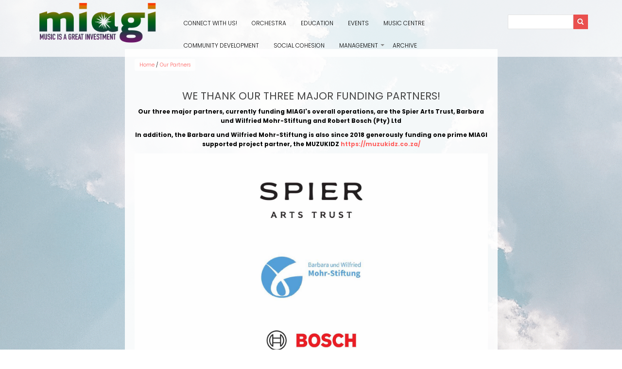

--- FILE ---
content_type: text/html; charset=UTF-8
request_url: https://www.miagi.co.za/index.php/node/17
body_size: 6198
content:
<!DOCTYPE html>
<html lang="en" dir="ltr" prefix="content: http://purl.org/rss/1.0/modules/content/  dc: http://purl.org/dc/terms/  foaf: http://xmlns.com/foaf/0.1/  og: http://ogp.me/ns#  rdfs: http://www.w3.org/2000/01/rdf-schema#  schema: http://schema.org/  sioc: http://rdfs.org/sioc/ns#  sioct: http://rdfs.org/sioc/types#  skos: http://www.w3.org/2004/02/skos/core#  xsd: http://www.w3.org/2001/XMLSchema# ">
  <head>
    <meta charset="utf-8" />
<script>(function(i,s,o,g,r,a,m){i["GoogleAnalyticsObject"]=r;i[r]=i[r]||function(){(i[r].q=i[r].q||[]).push(arguments)},i[r].l=1*new Date();a=s.createElement(o),m=s.getElementsByTagName(o)[0];a.async=1;a.src=g;m.parentNode.insertBefore(a,m)})(window,document,"script","https://www.google-analytics.com/analytics.js","ga");ga("create", "UA-113147694-1", {"cookieDomain":"auto"});ga("set", "anonymizeIp", true);ga("send", "pageview");</script>
<meta name="Generator" content="Drupal 8 (https://www.drupal.org)" />
<meta name="MobileOptimized" content="width" />
<meta name="HandheldFriendly" content="true" />
<meta name="viewport" content="width=device-width, initial-scale=1.0" />
<style>.parallax-widget.zero { background: url("https://www.miagi.co.za/sites/default/files/styles/mg_homepage_slide/public/Background-light.gif?itok=4lzjKqyN") !important; background-size: cover; } .parallax-widget.one { background: url("https://www.miagi.co.za/sites/default/files/styles/mg_homepage_slide/public/Background-light_0.gif?itok=9UJ_5UXq") !important; background-size: cover; } .parallax-widget.two { background: url("https://www.miagi.co.za/sites/default/files/styles/mg_homepage_slide/public/Background-light_1.gif?itok=irJ-N4Fj") !important; background-size: cover; } .parallax-widget.three { background: url("https://www.miagi.co.za/sites/default/files/styles/mg_homepage_slide/public/2_3.jpg?itok=hG-Ibktz") !important; background-size: cover; } .parallax-widget.four { background: url("https://www.miagi.co.za/sites/default/files/styles/mg_homepage_slide/public/1_3.jpg?itok=moigX-uV") !important; background-size: cover; } .parallax-widget.five { background: url("https://www.miagi.co.za/sites/default/files/styles/mg_homepage_slide/public/5_2.jpg?itok=UxE130nr") !important; background-size: cover; } .parallax-widget.six { background: url("https://www.miagi.co.za/sites/default/files/styles/mg_homepage_slide/public/4_2.jpg?itok=BFWvmysm") !important; background-size: cover; }</style>
<link rel="shortcut icon" href="/sites/default/files/Miagi%20Star%20Colour%20%28PNG%20large%29.png" type="image/png" />
<link rel="canonical" href="/node/17" />
<link rel="shortlink" href="/node/17" />
<link rel="revision" href="/node/17" />

    <title>Our Partners | MIAGI – Music is a great Investment</title>
    <style media="all">
@import url("/core/themes/stable/css/system/components/ajax-progress.module.css?t3pibl");
@import url("/core/themes/stable/css/system/components/align.module.css?t3pibl");
@import url("/core/themes/stable/css/system/components/autocomplete-loading.module.css?t3pibl");
@import url("/core/themes/stable/css/system/components/fieldgroup.module.css?t3pibl");
@import url("/core/themes/stable/css/system/components/container-inline.module.css?t3pibl");
@import url("/core/themes/stable/css/system/components/clearfix.module.css?t3pibl");
@import url("/core/themes/stable/css/system/components/details.module.css?t3pibl");
@import url("/core/themes/stable/css/system/components/hidden.module.css?t3pibl");
@import url("/core/themes/stable/css/system/components/item-list.module.css?t3pibl");
@import url("/core/themes/stable/css/system/components/js.module.css?t3pibl");
@import url("/core/themes/stable/css/system/components/nowrap.module.css?t3pibl");
@import url("/core/themes/stable/css/system/components/position-container.module.css?t3pibl");
@import url("/core/themes/stable/css/system/components/progress.module.css?t3pibl");
@import url("/core/themes/stable/css/system/components/reset-appearance.module.css?t3pibl");
@import url("/core/themes/stable/css/system/components/resize.module.css?t3pibl");
@import url("/core/themes/stable/css/system/components/sticky-header.module.css?t3pibl");
@import url("/core/themes/stable/css/system/components/system-status-counter.css?t3pibl");
@import url("/core/themes/stable/css/system/components/system-status-report-counters.css?t3pibl");
@import url("/core/themes/stable/css/system/components/system-status-report-general-info.css?t3pibl");
@import url("/core/themes/stable/css/system/components/tabledrag.module.css?t3pibl");
@import url("/core/themes/stable/css/system/components/tablesort.module.css?t3pibl");
@import url("/core/themes/stable/css/system/components/tree-child.module.css?t3pibl");
</style>
<style media="all">
@import url("/core/themes/classy/css/components/node.css?t3pibl");
@import url("/themes/contrib/drupal8_parallax_theme/includes/bootstrap/css/bootstrap.min.css?t3pibl");
@import url("/themes/contrib/drupal8_parallax_theme/includes/flexslider/css/flexslider.css?t3pibl");
@import url("/themes/contrib/drupal8_parallax_theme/includes/fontawesome/css/font-awesome.css?t3pibl");
@import url("/themes/contrib/drupal8_parallax_theme/includes/smartmenus/sm-core-css.css?t3pibl");
@import url("/themes/contrib/drupal8_parallax_theme/includes/owl/assets/owl.carousel.css?t3pibl");
@import url("/themes/contrib/drupal8_parallax_theme/includes/owl/assets/owl.theme.default.min.css?t3pibl");
@import url("/themes/contrib/drupal8_parallax_theme/includes/animate/animate.css?t3pibl");
@import url("/themes/contrib/drupal8_parallax_theme/css/global.css?t3pibl");
@import url("/themes/contrib/drupal8_parallax_theme/css/media.css?t3pibl");
@import url("/themes/custom/mg_parallax/css/main.css?t3pibl");
</style>

    
<!--[if lte IE 8]>
<script src="/core/assets/vendor/html5shiv/html5shiv.min.js?v=3.7.3"></script>
<![endif]-->

  </head>
  <body class="path-node page-node-type-page">
    <a href="#main-content" class="visually-hidden focusable skip-link">
      Skip to main content
    </a>
    
      <div class="dialog-off-canvas-main-canvas" data-off-canvas-main-canvas>
    



<header class="main-header">
  <nav class="navbar topnav navbar-default" role="navigation">
    <div class="container">
      <div class="row">

        <!-- Start: Header -->
        <div class="navbar-header col-md-3">
          <button type="button" class="navbar-toggle" data-toggle="collapse" data-target="#main-navigation">
            <span class="sr-only">Toggle navigation</span>
            <span class="icon-bar"></span>
            <span class="icon-bar"></span>
            <span class="icon-bar"></span>
          </button>
                        <div class="region region-header">
    <div id="block-mg-parallax-branding" class="site-branding block block-system block-system-branding-block">
  
      
        <div class="brand logo">
      <a href="/" title="Home" rel="home" class="site-branding__logo">
        <img src="/themes/custom/mg_parallax/logo.png" alt="Home" />
      </a>
    </div>
    </div>

  </div>

                  </div>
        <!-- End: Header -->

        <!-- Start: Main menu -->
        <div class="col-md-7">
                        <div class="region region-primary-menu">
    <nav role="navigation" aria-labelledby="block-mg-parallax-main-menu-menu" id="block-mg-parallax-main-menu">
            
  <h2 class="visually-hidden" id="block-mg-parallax-main-menu-menu">Main navigation</h2>
  

        
              <ul class="sm menu-base-theme" id="main-menu"  class="menu nav navbar-nav">
                      <li>
        <a href="/index.php/Connect%20with%20us%21" data-drupal-link-system-path="node/23">Connect with us!</a>
                  </li>
                  <li>
        <a href="/index.php/Our%20Youth%20-%20Orchestra%20-Activities" data-drupal-link-system-path="node/15">Orchestra</a>
                  </li>
                  <li>
        <a href="/index.php/Education" data-drupal-link-system-path="node/6">Education</a>
                  </li>
                  <li>
        <a href="/index.php/node/19" data-drupal-link-system-path="node/19">Events</a>
                  </li>
                  <li>
        <a href="/index.php/Music%20%26%20Community%20Centre" data-drupal-link-system-path="node/4">Music Centre</a>
                  </li>
                  <li>
        <a href="/index.php/Community%20Development" data-drupal-link-system-path="node/9">Community Development</a>
                  </li>
                  <li>
        <a href="/index.php/Social%20Cohesion" data-drupal-link-system-path="node/7">Social Cohesion</a>
                  </li>
                  <li>
        <a href="/index.php/Management%20/%20Governance" data-target="#" data-toggle="dropdown">Management</a>
                                  <ul>
                      <li>
        <a href="/index.php/node/17" data-drupal-link-system-path="node/17" class="is-active">Our Partners</a>
                  </li>
        </ul>
  
            </li>
                  <li>
        <a href="/index.php/MIAGI%20History%20%26%20Archive" data-drupal-link-system-path="node/11">Archive</a>
                  </li>
        </ul>
  


  </nav>

  </div>

                  </div>

        <!-- Start: Search -->
        <div class="col-md-2">
                              <div class="region region-main-search">
    <div class="search-block-form block block-search" data-drupal-selector="search-block-form" id="block-mg-parallax-search" role="search">
  
      <h2 class="visually-hidden">Search</h2>
    
      <form action="/search/node" method="get" id="search-block-form" accept-charset="UTF-8">
  <div class="js-form-item form-item js-form-type-search form-type-search js-form-item-keys form-item-keys form-no-label">
      <label for="edit-keys" class="visually-hidden">Search</label>
        <input title="Enter the terms you wish to search for." data-drupal-selector="edit-keys" type="search" id="edit-keys" name="keys" value="" size="15" maxlength="128" class="form-search" />

        </div>
<div data-drupal-selector="edit-actions" class="form-actions js-form-wrapper form-wrapper" id="edit-actions"><input data-drupal-selector="edit-submit" type="submit" id="edit-submit" value="Search" class="button js-form-submit form-submit" />
</div>

</form>

  </div>

  </div>

                    </div>

        </div>
      </div>
    </nav>
</header>

<!-- Start: Slick Slider -->
  <!-- End: Slick Slider -->

<!-- Start: Slider -->
  <!-- End: Slider -->


<!-- Start: Home page message -->
  <!--End: Home page message -->


<!-- Start: xxx -->
<div class="parallax-widget one">
  <div class="parallax-region- wow bounceInDown">
    
          <div class="container">
        <div class="row">
          <div class="col-md-12">
              <div class="region region-highlighted">
    

  </div>

          </div>
        </div>
      </div>
    
    
    <div class="container">
      <div class="parallax-region">

                  <div class="row">
            <div class="col-md-12">  <div class="region region-breadcrumb">
    <div id="block-mg-parallax-breadcrumbs" class="block block-system block-system-breadcrumb-block">
  
      
      <div class="content">
        <nav class="breadcrumb" role="navigation" aria-labelledby="system-breadcrumb">
    <h2 id="system-breadcrumb" class="visually-hidden">Breadcrumb</h2>
    <ul>
          <li>
                  <a href="/index.php/">Home</a>
         <span class="breadcrumb-divider">/</span>
      </li>
          <li>
                  <a href="/index.php/node/17">Our Partners</a>
         <span class="breadcrumb-divider">/</span>
      </li>
        </ul>
  </nav>

    </div>
  </div>

  </div>
</div>
          </div>
        
        <div class="row layout">

          
                      <div class="content_layout">
              <div class=col-md-12>   <div class="region region-content">
    
<article data-history-node-id="17" role="article" about="/node/17" typeof="schema:WebPage" class="node node--type-page node--view-mode-full">

  
      <span property="schema:name" content="Our Partners" class="hidden"></span>


  
  <div class="node__content">
    
            <div property="schema:text" class="clearfix text-formatted field field--name-body field--type-text-with-summary field--label-hidden field__item"><p> </p>

<h1 class="text-align-center">WE THANK OUR THREE MAJOR FUNDING PARTNERS!</h1>

<p class="text-align-center"><strong>Our three major partners, currently funding MIAGI's overall operations, are the Spier Arts Trust, Barbara und Wilfried Mohr-Stiftung and Robert Bosch (Pty) Ltd</strong></p>

<p class="text-align-center"><strong>In addition, the Barbara und Wilfried Mohr-Stiftung is also since 2018 generously funding one prime MIAGI supported project partner, the MUZUKIDZ <a href="https://muzukidz.co.za/">https://muzukidz.co.za/</a></strong></p>
<img alt="MIAGI Partners 2025" data-entity-type="file" data-entity-uuid="dffada3d-1105-4b38-ac09-09210bcfd460" src="https://www.miagi.co.za/sites/default/files/inline-images/Actual%20logos%20smaller%20pic_Page_1_Page_1_7.jpg" class="align-center" /><p class="text-align-center"> </p>

<p class="text-align-center"><strong>RECOGNISING OUR PARTNERS FOR OUR INTERNATIONAL NELSON MANDELA CENTENARY TOUR IN 2018 'Be the Legacy',  including the HOME COMING CONCERT at Unisa, ZK Matthews Hall, 30 November 2018</strong></p>
<img alt="Logos for Website Tour 2018" data-entity-type="file" data-entity-uuid="30ed783b-902e-4bc8-9647-bd7a2fe910d2" src="https://www.miagi.co.za/sites/default/files/inline-images/Logos%20For%20Website%20Tour%202018.jpg" class="align-center" /><p class="text-align-center"> </p>

<p><strong><em>Department of Arts and Culture, South Africa</em></strong> support towards MIAGI Youth Orchestra tour, celebrating Nelson Mandela Centenary 2018 'Be the Legacy'</p>

<p><span><span><span><span><span><span><strong><em>Department of Foreign Affairs of the Federal Republic of Germany</em> </strong> support towards <span>MIAGI Youth Orchestra tour, celebrating Nelson Mandela Centenary 2018 'Be the Legacy'</span></span></span></span></span></span></span></p>

<p><strong><em><span><span><span><span><span><span><span>Embassy of Germany in Pretoria </span></span></span></span></span></span></span></em></strong><span><span><span><span><span><span><span>support towards the Home Coming Concert November 30, 2018 at ZK Mathews Hall, Unisa, Pretoria</span></span></span></span></span></span></span></p>

<p><span><span><span><span><span><span><span><strong><em>European Union </em></strong>MIAGI Orchestra tour co-funded by the European Union</span></span></span></span></span></span></span></p>

<p><strong><em><span><span><span><span><span><span><span>Agentur Backlight </span></span></span></span></span></span></span></em></strong><span><span><span><span><span><span><span>stage logistics management</span></span></span></span></span></span></span></p>

<p><strong><em><span><span><span><span><span><span><span>Suerland Reisen</span></span></span></span></span></span></span></em></strong><span><span><span><span><span><span><span> transport</span></span></span></span></span></span></span></p>

<p><span><span><span><span><span><span><span><strong><em>DAUN &amp; CIE AG</em></strong> support in the context of MIAGI Orchestra tour, celebrating Nelson Mandela Centenary 2018 'Be the Legacy'</span></span></span></span></span></span></span></p>

<p><span><span><span><span><span><span><span><em><strong>Mercedes-Benz </strong></em>support in the context of MIAGI Orchestra tour, celebrating Nelson Mandela Centenary 2018 'Be the Legacy' </span></span></span></span></span></span></span></p>

<p><span><span><span><span><span><span><span><em><strong>Lanxess </strong></em>support in the context of MIAGI Orchestra tour, celebrating Nelson Mandela Centenary 2018 'Be the Legacy' and the Home Coming Concert, November 30, 2018 at ZK Matthews Hall, Unisa, Pretoria</span></span></span></span></span></span></span></p>

<p><span><span><span><span><span><span><span><em><strong>Sappi </strong></em>support in the context of MIAGI Orchestra tour, celebrating Nelson Mandela Centenary 2018 'Be the Legacy'</span></span></span></span></span></span></span></p>

<p><span><span><span><span><span><span><span><em><strong>Antwerp World Diamond Centre </strong></em>support in the context of MIAGI Orchestra tour, celebrating Nelson Mandela Centenary 2018 'Be the Legacy'</span></span></span></span></span></span></span></p>

<p><span><span><span><span><span><span><span><em><strong>MTN </strong></em>support in the context of MIAGI Orchestra tour, celebrating Nelson Mandela Centenary 2018 'Be the Legacy'</span></span></span></span></span></span></span></p>

<p><span><span><span><span><span><span><span><em><strong>Pepperl &amp; Fuchs Pty (Ltd) </strong></em>support in the context of MIAGI Orchestra tour, celebrating Nelson Mandela Centenary 2018 'Be the Legacy'</span></span></span></span></span></span></span></p>

<p> </p>

<p class="text-align-center"><span><span><span><span><strong><span><span><span>SOME OF THE MAJOR MIAGI SUPPORTING PARTNERSHIPS SINCE THE INCEPTION OF OUR ORGANISATION IN 2001 THAT ASSISTED US IN DEVELOPING MIAGI </span></span></span></strong></span></span></span></span></p>

<p class="text-align-justify"><span><span><span><span><span><span><span><strong>MIAGI has support from national government, the corporate sector and the international community.</strong> Our supporters throughout the years include the National Lotteries Commission, the Department of Arts and Culture, National Arts Council,  the European Union, the Embassy of Sweden in Pretoria through the Swedish international development agency - Sida, the Embassy of Finland, the Embassy of Austria in Pretoria, the Embassy of the Federal Republic of Germany in Pretoria and the Goethe Institut</span>. <span><strong>Within the corporate sector:</strong> </span></span></span></span></span></span></span>Yellowwoods Ventures Investments (Pty) Ltd. <span><span><span><span><span><span><span>Sunday Times, Nokia, Total SA, ABSA, Lanxess, Asea Brown Boveri - ABB, Robert Bosch (Pty) Ltd and Business &amp; Arts South Africa - BASA <strong>Trusts and Foundations:</strong> the Spier Arts Trust, Barbara und Wilfried Mohr-Stiftung, the Oppenheimer Memorial Trust, the Graham and Rhona Beck Foundation and the Rupert Foundation. </span></span></span></span></span></span></span></p>

<p class="text-align-justify"><span><span><span><span><strong><span><span><span>Selected MIAGI Media Support: </span></span></span></strong><span><span><span>MIAGI has had extensive media support locally and internationally. Media partners among many others included Sunday Times, Mail &amp; Guardian, The Sowetan, Hamburger Abendblatt, SABC, Deutsche Welle, NDR – North German television, national German radio, ORF – Austrian radio and television. </span></span></span></span></span></span></span></p>

<p><strong><span><span><span><span><span><span><span>MIAGI features were presented among others on CNN, Sky, BBC, Al Jazeera, Television Suisse and in South Africa on Carte Blanche and KykNet.</span></span></span></span></span></span></span></strong></p>

<p> </p>
</div>
      
  </div>

</article>

  </div>
 </div>
            </div>
          
          
        </div>
      </div>
    </div>
  </div>
</div>
<!-- End: xxx -->


<!-- Start: Home page message -->
  <!--End: Home page message -->


<!-- Start: Home page message -->
  <!--End: Home page message -->


<!-- Start: Home page message -->
<!--End: Home page message -->


<!-- Start: Home page message -->
<!--End: Home page message -->


<!-- Start: Home page message -->
<!--End: Home page message -->


<!-- Start: Footer Menu -->
  <div class="footer-menu">
    <div class="container">
      <div class="row">

        <!-- Start: Social media links -->
        <div class="col-sm-12">
          <div class="social-media">
                          <a href="https://www.facebook.com/MIAGI.SouthAfrica/"  class="facebook" target="_blank" ><i class="fa fa-facebook"></i></a>
                                                  <a href="https://www.youtube.com/user/Manunju"  class="youtube" target="_blank" ><i class="fa fa-youtube-play"></i></a>
                                      <a href="https://www.instagram.com/miagisouthafrica/"  class="instagram" target="_blank" ><i class="fa fa-instagram"></i></a>
                                      <a href="https://twitter.com/MIAGI_SA" class="twitter" target="_blank" ><i class="fa fa-twitter"></i></a>
                                      <a href="https://www.linkedin.com/company/music-is-a-great-investment-miagi" class="linkedin" target="_blank"><i class="fa fa-linkedin"></i></a>
                                              </div>
        </div>
        <!-- End: Social media links -->

      </div>
    </div>
  </div>
<!-- End: Footer Menu -->


<!-- Start: Copyright -->
<div class="copyright">
  <div class="container">
    <div class="row">

      <!-- Start: Copyright -->
      <div class="col-sm-6">
        <p>Copyright © 2025. All rights reserved.</p>
      </div>
      <!-- End: Copyright -->

      <!-- Start: Credit link -->
            <!-- End: Credit link -->
      
    </div>
  </div>
</div>

  </div>

    
    <script type="application/json" data-drupal-selector="drupal-settings-json">{"path":{"baseUrl":"\/index.php\/","scriptPath":null,"pathPrefix":"","currentPath":"node\/17","currentPathIsAdmin":false,"isFront":false,"currentLanguage":"en"},"pluralDelimiter":"\u0003","ajaxPageState":{"libraries":"classy\/node,core\/html5shiv,drupal8_parallax_theme\/animate,drupal8_parallax_theme\/bootstrap,drupal8_parallax_theme\/flexslider,drupal8_parallax_theme\/fontawesome,drupal8_parallax_theme\/global-components,drupal8_parallax_theme\/owl,drupal8_parallax_theme\/smartmenus,google_analytics\/google_analytics,mg_parallax\/global-components,system\/base","theme":"mg_parallax","theme_token":null},"ajaxTrustedUrl":{"\/search\/node":true},"google_analytics":{"trackOutbound":true,"trackMailto":true,"trackDownload":true,"trackDownloadExtensions":"7z|aac|arc|arj|asf|asx|avi|bin|csv|doc(x|m)?|dot(x|m)?|exe|flv|gif|gz|gzip|hqx|jar|jpe?g|js|mp(2|3|4|e?g)|mov(ie)?|msi|msp|pdf|phps|png|ppt(x|m)?|pot(x|m)?|pps(x|m)?|ppam|sld(x|m)?|thmx|qtm?|ra(m|r)?|sea|sit|tar|tgz|torrent|txt|wav|wma|wmv|wpd|xls(x|m|b)?|xlt(x|m)|xlam|xml|z|zip"},"user":{"uid":0,"permissionsHash":"a27bca592ee5277ad2fb3fe378ab61b267961fc812e95da0567c514740f911e0"}}</script>
<script src="/core/assets/vendor/domready/ready.min.js?v=1.0.8"></script>
<script src="/core/assets/vendor/jquery/jquery.min.js?v=3.2.1"></script>
<script src="/core/assets/vendor/jquery-once/jquery.once.min.js?v=2.2.0"></script>
<script src="/core/misc/drupalSettingsLoader.js?v=8.6.4"></script>
<script src="/core/misc/drupal.js?v=8.6.4"></script>
<script src="/core/misc/drupal.init.js?v=8.6.4"></script>
<script src="/modules/contrib/google_analytics/js/google_analytics.js?v=8.6.4"></script>
<script src="/core/misc/progress.js?v=8.6.4"></script>
<script src="/core/misc/ajax.js?v=8.6.4"></script>
<script src="/themes/contrib/drupal8_parallax_theme/includes/bootstrap/js/bootstrap.min.js?v=1.x"></script>
<script src="/themes/contrib/drupal8_parallax_theme/includes/flexslider/js/jquery.flexslider-min.js?v=1.x"></script>
<script src="/themes/contrib/drupal8_parallax_theme/includes/smartmenus/jquery.smartmenus.min.js?v=1.x"></script>
<script src="/themes/contrib/drupal8_parallax_theme/includes/owl/owl.carousel.min.js?v=1.x"></script>
<script src="/themes/contrib/drupal8_parallax_theme/includes/animate/wow.min.js?v=1.x"></script>
<script src="/themes/contrib/drupal8_parallax_theme/js/custom.js?t3pibl"></script>
<script src="/themes/custom/mg_parallax/js/custom.js?t3pibl"></script>

  </body>
</html>


--- FILE ---
content_type: text/css
request_url: https://www.miagi.co.za/themes/contrib/drupal8_parallax_theme/css/global.css?t3pibl
body_size: 5402
content:
/** 
	* Filename:     global.css
	* Version:      1.0.0 (2016-11-15)
	* Website:      http://www.zymphonies.com
	* Description:  Global Styles
	* Author:		support Team
					support@zymphonies.com
**/
@import url("https://fonts.googleapis.com/css?family=Poppins:400,300,600,700");
html, body, div, span, applet, object, iframe, h1, h2, h3, h4, h5, h6, p, blockquote, pre, a, abbr, acronym, address, big, cite, code, del, dfn, em, img, ins, kbd, q, s, samp, small, strike, strong, sub, sup, tt, var, b, u, i, center, dl, dt, dd, ol, ul, li, fieldset, form, label, legend, table, caption, tbody, tfoot, thead, tr, th, td, article, aside, canvas, details, embed, figure, figcaption, footer, header, hgroup, menu, nav, output, ruby, section, summary, time, mark, audio, video { margin: 0; padding: 0; border: 0; font: inherit; font-size: 100%; vertical-align: baseline; }

html { line-height: 1; }

ol, ul { list-style: none; }

table { border-collapse: collapse; border-spacing: 0; }

caption, th, td { text-align: left; font-weight: normal; vertical-align: middle; }

q, blockquote { quotes: none; }
q:before, q:after, blockquote:before, blockquote:after { content: ""; content: none; }

a img { border: none; }

article, aside, details, figcaption, figure, footer, header, hgroup, menu, nav, section, summary { display: block; }

/*Variables*/
/*Header*/
/*Menu Color*/
/*Mixins*/
/** @file Styles for system messages. */
.messages { background: no-repeat 10px 17px; /* LTR */ border: 1px solid; border-width: 1px 1px 1px 0; /* LTR */ border-radius: 2px; padding: 10px 20px 10px 20px; /* LTR */ word-wrap: break-word; overflow-wrap: break-word; margin: 5px 0px; }

.messages + .messages { margin-top: 1.538em; }

.messages__list { list-style: none; padding: 0; margin: 0; }

.messages__item + .messages__item { margin-top: 0.769em; }

/* See .color-success in Seven's colors.css */
.messages--status { color: #325e1c; background-color: #f3faef; border-color: #c9e1bd #c9e1bd #c9e1bd transparent; /* LTR */ box-shadow: -8px 0 0 #77b259; /* LTR */ }

/* See .color-warning in Seven's colors.css */
.messages--warning { background-color: #fdf8ed; border-color: #f4daa6 #f4daa6 #f4daa6 transparent; /* LTR */ color: #734c00; box-shadow: -8px 0 0 #e09600; /* LTR */ }

/* See .color-error in Seven's colors.css */
.messages--error { background-color: #fcf4f2; color: #a51b00; border-color: #f9c9bf #f9c9bf #f9c9bf transparent; /* LTR */ box-shadow: -8px 0 0 #e62600; /* LTR */ }

.messages--error p.error { color: #a51b00; }

/*FORM*/
/** @file Visual styles for form components. */
form .field-multiple-table { margin: 0; }

form .field-multiple-table .field-multiple-drag { width: 30px; padding-right: 0; /*LTR*/ }

form .field-multiple-table .field-multiple-drag .tabledrag-handle { padding-right: .5em; /*LTR*/ }

form .field-add-more-submit { margin: .5em 0 0; }

/*TABS*/
div.tabs { margin: 1em 0; }

ul.tabs { list-style: none; margin: 0 0 0.5em; padding: 0; }

.tabs > li { display: inline-block; margin-right: 0.3em; /* LTR */ }

.tabs a { display: block; padding: 6px 10px; text-decoration: none; font-size: 13px; background: #e6e6e6; line-height: 100%; color: #444; }

.tabs a.is-active { background-color: #fd2626; color: #fff; }

.tabs a:focus, .tabs a:hover { background-color: #ea1616; color: #fff; }

/** @file Seven styles for Tables. */
table { width: 100%; margin: 0 0 10px; }

caption { text-align: left; /* LTR */ }

th { text-align: left; /* LTR */ padding: 10px 12px; }

thead th { background: #f5f5f2; border: solid #bfbfba; border-width: 1px 0; color: #333; text-transform: uppercase; }

tr { border-bottom: 1px solid #e6e4df; padding: 0.1em 0.6em; }

thead > tr { border-bottom: 1px solid #000; }

tbody tr:hover, tbody tr:focus { background: #f7fcff; }

/* See colors.css */
tbody tr.color-warning:hover, tbody tr.color-warning:focus { background: #fdf8ed; }

tbody tr.color-error:hover, tbody tr.color-error:focus { background: #fcf4f2; }

td, th { vertical-align: middle; }

td { padding: 10px 12px; text-align: left; /* LTR */ }

th > a { position: relative; display: block; }

/* 1. Must match negative bottom padding of the parent <th> */
th > a:after { content: ''; display: block; position: absolute; top: 0; bottom: -10px; /* 1. */ left: 0; right: 0; border-bottom: 2px solid transparent; -webkit-transition: all 0.1s; transition: all 0.1s; }

th.is-active > a { color: #004875; }

th.is-active img { position: absolute; right: 0; /* LTR */ top: 50%; }

th.is-active > a:after { border-bottom-color: #004875; }

th > a:hover, th > a:focus, th.is-active > a:hover, th.is-active > a:focus { color: #008ee6; text-decoration: none; }

th > a:hover:after, th > a:focus:after, th.is-active > a:hover:after, th.is-active > a:focus:after { border-bottom-color: #008ee6; }

td .item-list ul { margin: 0; }

.node__content > .field { margin-bottom: 15px; }

.field__label { font-weight: 600; }

.field--label-inline .field__label,.field--label-inline .field__items,.field--label-inline .field__item { display: inline-block; }

td.is-active { background: none; }

/* Force browsers to calculate the width of a 'select all' TH element. */
th.select-all { width: 1px; }

/** Captions. */
.caption { margin-bottom: 1.2em; }

/** Responsive tables. */
@media screen and (max-width: 37.5em) { /* 600px */
  th.priority-low, td.priority-low, th.priority-medium, td.priority-medium { display: none; } }
@media screen and (max-width: 60em) { /* 920px */
  th.priority-low, td.priority-low { display: none; } }
p { margin: 0 0 10px 0; }

h1, .h1, h2, .h2, h3, .h3, h4, .h4 { color: #474747; font-weight: 500; margin: 10px 0; line-height: 120%; text-transform: uppercase; }

h1, .h1 { font-size: 1.8em; }

h2, .h2 { font-size: 1.5em; }

h3, .h3 { font-size: 1.4em; }

h4, .h4 { font-size: 1em; }

img { max-width: 100%; }

strong { font-weight: bold; }

h2.title { color: #ff6260; }

a { color: #ff6260; }
a:hover { color: #ea504e; text-decoration: none; }

ol, ul { padding-left: 20px; margin-bottom: 20px; }
ol li, ul li { list-style: outside; }

ol li { list-style-type: decimal; }

ul.links.inline { padding: 0; }
ul.links.inline li { list-style: none; }

.block { margin-bottom: 10px; }

/*@import url(https://fonts.googleapis.com/css?family=Open+Sans:400,300,600,700);*/
body { font-family: "Poppins", sans-serif; font-size: 12px; line-height: 160%; color: black; overflow-x: hidden; font-weight: 300; background: white; background-size: cover; }

/*Page title*/
.region-page-title h1 { margin: 20px 0; color: #fff; text-align: center; }

/*Footer Widget*/
.footerwidget { background: #108441; color: #86b59a; padding: 20px 0; border-top: 1px solid #f7f7f7; }
.footerwidget h2.title { color: #fff; }
.footerwidget .left { float: left; margin: 10px 10px 0 0; }

.copyright { font-size: .9em; background: #000; color: #999; }
.copyright p { margin: 20px 0; line-height: 100%; }

/*Google Map*/
.map-and-address h2.title { display: none; }

.google_map p, .google_map .block { margin: 0; }
.google_map iframe { display: block; }

/*Credit Link*/
.credit-link { text-align: left; }

/*Social Media*/
.social-media { margin: 10px 0; overflow: hidden; text-align: center; }
.social-media a { color: #000; margin: 0 10px 0 0; text-align: center; line-height: 220%; font-size: 1em; display: inline-block; padding: 10px; }
.social-media a:hover { color: #ff6260; }

/*Form*/
input, button, select, textarea { padding: 6px; border: 1px solid #e3e3e3; }

.contact-message-form label { display: block; }

.btn, input[type="submit"] { background: #ff6260; color: #fff; border: 0; padding: 10px 15px; line-height: 100%; border-radius: 0; }

.btn:hover, input[type="submit"]:hover { background: #ea504e; color: #fff; }

/*Comment*/
.comment-wrap { overflow: hidden; margin-bottom: 20px; padding-bottom: 20px; border-bottom: 1px solid #F5F5F5; }
.comment-wrap .author-details { float: left; width: 20%; }
.comment-wrap .author-comments { padding-left: 5px; float: left; width: 80%; }
.comment-wrap .author-comments h3 { margin-top: 10px; }
.comment-wrap .author-comments p { margin-bottom: 10px; }

.comment-submitted { padding: 5px 10px; border: 1px solid #eee; display: inline-block; line-height: 100%; }

/*links Inline*/
ul.links.inline li { display: inline-block; padding-right: 10px; }

/*Sidebar Block*/
.sidebar .region h2.title { padding: 5px 0; margin: 0; }
.sidebar .region .content { padding: 10px 0; }

.region-content { min-height: 300px; }

.path-frontpage .region-content { min-height: auto; }

/*Markup generated by Form API.*/
.form-item, .form-actions { margin-top: 1em; margin-bottom: 1em; }

tr.odd .form-item, tr.even .form-item { margin-top: 0; margin-bottom: 0; }

.form-composite > .fieldset-wrapper > .description, .form-item .description { font-size: 0.70em; line-height: 150%; }

label.option { display: inline; font-weight: normal; }

.form-composite > legend, .label { display: inline; font-size: inherit; font-weight: bold; margin: 0; padding: 0; }

.form-checkboxes .form-item, .form-radios .form-item { margin-top: 0.4em; margin-bottom: 0.4em; }

.marker { color: #e00; }

abbr.tabledrag-changed, abbr.ajax-changed { border-bottom: none; }

.form-item input.error, .form-item textarea.error, .form-item select.error { border: 2px solid red; }

.owl-theme .owl-dots .owl-dot span { background: #b5b5b5; height: 7px; width: 7px; }

/* Testimonials */
.testimonials-wrap { background: #fafafa; border-top: solid 1px #e3e3e3; border-bottom: solid 1px #e3e3e3; padding: 20px 0; text-align: center; font-size: 1em; line-height: 160%; }

.region-testimonials { max-width: 600px; margin: 0 auto; }

.testimonials-pic { width: 40px; height: 40px; display: inline-block; vertical-align: bottom; margin-right: 10px; }

.testimonials-pic img { -webkit-border-radius: 50%; -moz-border-radius: 50%; -ms-border-radius: 50%; -o-border-radius: 50%; border-radius: 50%; }

.testimonials-author { padding: 0 5px; font-size: .75em; color: #555; }

/*Front Page*/
.path-frontpage .feed-icon { display: none; }

.path-frontpage .content_layout { max-width: 750px; margin: 0 auto; padding: 20px 0; overflow: hidden; }

/*Region Homepage Message*/
.region-homepagemessage { padding: 20px 0; text-align: center; max-width: 750px; margin: 0 auto; }
.region-homepagemessage p, .region-homepagemessage .block { margin: 0; }

/*Address*/
.address-wrap { text-align: center; padding: 25px 0 10px 0; background: url('../images/world-map.png?1475749338') gainsboro center no-repeat; }

/*Bottom Widgets*/
.bottom-widgets { text-align: center; margin: 0 auto; padding-bottom: 30px; background: #27ae60; color: #b4dec6; }
.bottom-widgets .block h2.title { margin: 5px 0 10px 0; color: #fff; }
.bottom-widgets .row > div { border-right: 1px solid #2ec16c; }
.bottom-widgets .row > div:last-child { border: 0; }

.path-frontpage .bottom-widgets { padding: 20px 0; }

/*Header*/
.main-header { background: #fff; background: rgba(255, 255, 255, 0.74); position: fixed; top: 0; right: 0; left: 0; z-index: 999; overflow: auto; }
.main-header nav { background: none; border: 0; margin: 0; position: relative; min-height: auto; border-radius: 0; }
.main-header .region { position: relative; }
.main-header .block { margin: 0; }

/*Region Header*/
.site-branding { margin: 0; }

.region-header .brand { display: inline-block; vertical-align: middle; color: black; line-height: 120%; font-size: 1.5em; }
.region-header .brand a { padding: 3px; display: inline-block; }
.region-header .brand a img { vertical-align: middle; }
.region-header .brand .site-branding__slogan { font-size: .6em; }

.region-contact-email .block { margin: 5px 0; }
.region-contact-email p { margin: 0; line-height: 120%; }

/*Search Form*/
.search-block-form { margin: 0 auto; }

.region-search { clear: both; padding: 6px 0; }

#search-block-form { display: table; width: 100%; }
#search-block-form .form-item, #search-block-form .form-actions { display: table-cell; vertical-align: top; }
#search-block-form input.form-submit { background: url('../images/search.png?1452238642') no-repeat center #ea504e; font-size: 0; width: 100%; height: 30px; vertical-align: top; }
#search-block-form input { width: 100%; height: 30px; }

/*Breadcrumb*/
.breadcrumb { font-size: .85em; padding: 3px 10px; margin: 0; background: #fff; display: inline-block; }
.breadcrumb ul { padding: 0; margin: 0; }
.breadcrumb ul li { display: inline-block; }
.breadcrumb ul li:last-child span { display: none; }

/*Flexslider*/
.flexslider { border: 0; margin: 0; -webkit-box-shadow: none; -moz-box-shadow: none; box-shadow: none; -webkit-border-radius: 0; -moz-border-radius: 0; -ms-border-radius: 0; -o-border-radius: 0; border-radius: 0; }
.flexslider .slider-caption { display: none; position: absolute; top: 30%; right: 0; left: 4%; z-index: 999; width: 50%; text-align: left; font-size: 1em; line-height: 150%; padding: 15px; border: 1px solid rgba(255, 255, 255, 0.6); left: 50%; margin-left: -25%; background: #000; background: rgba(0, 0, 0, 0.41); -webkit-border-radius: 5px; -moz-border-radius: 5px; -ms-border-radius: 5px; -o-border-radius: 5px; border-radius: 5px; }
.flexslider h2 { font-size: 1.3em; display: inline-block; text-transform: uppercase; margin: 0; line-height: 100%; padding: 10px; color: #fff; }
.flexslider .slider-description { display: inline-block; clear: both; color: #000; padding: 10px; margin-bottom: 0px; color: #fff; }
.flexslider .more-link { padding: 8px 10px; font-size: .9em; display: inline-block; text-transform: uppercase; /*color: #fff;*/ }
.flexslider .slides li { position: relative; }
.flexslider .flex-direction-nav { display: none; position: absolute; top: 50%; width: 100%; }
.flexslider .flex-direction-nav li { list-style: none; }
.flexslider .flex-direction-nav a { font-size: 0; padding: 10px; }
.flexslider .flex-control-paging li a { width: 8px; height: 8px; display: block; background: #fff; cursor: pointer; text-indent: -9999px; -webkit-border-radius: 50%; -moz-border-radius: 50%; -ms-border-radius: 50%; -o-border-radius: 50%; border-radius: 50%; }
.flexslider .flex-control-nav { bottom: 0; }

/*Menu*/
.navbar-default .navbar-toggle { z-index: 999; margin-right: 0; border: 0; border-radius: 0; color: #fff; background: none; padding: 6px 6px; }
.navbar-default .navbar-toggle .icon-bar { display: block; width: 35px; height: 4px; border-radius: 1px; background-color: #333; }
.navbar-default .navbar-toggle:focus, .navbar-default .navbar-toggle:hover { background: none; }

nav h2 { display: none; }

.menu-base-theme { background: none; }
.menu-base-theme ul { background: none; }
.menu-base-theme li a { color: #eeeeee; border-bottom: 1px solid #EEF0F7; line-height: 100%; padding: 17px 15px; text-transform: uppercase; font-size: 1em; }
.menu-base-theme li a:hover, .menu-base-theme li a:focus, .menu-base-theme li a:active, .menu-base-theme li a.highlighted { background: none; color: #ff6260; line-height: 100%; padding: 17px 15px; }
.menu-base-theme li a.sub-arrow { color: #999; font-size: 22px; padding: 5px; border-radius: 2px; border: 1px solid #DCDCDC; background: #EFEFEF; }
.menu-base-theme li a span.sub-arrow { line-height: 160%; font-size: 2em; }

.region-primary-menu { display: none; width: 100%; background: #e44627; margin-bottom: 15px; border-radius: 5px; }

/*Footer Menu*/
.footer-menu { margin: 0; border: 0; background: #f9f9f9; color: #fff; }

.region-footer-menu ul { margin: 10px 0; padding: 0; }
.region-footer-menu nav li { display: inline-block; }
.region-footer-menu nav li a { display: block; padding: 2px 15px 2px 0; }

/*Top Menu*/
.top-menu { padding: 10px 0; text-align: center; font-size: .75em; background: #f9f9f9; }

.region-top-menu ul { text-align: center; margin: 0; padding: 0; }
.region-top-menu nav li { display: inline-block; }
.region-top-menu nav li a { display: block; padding: 2px 10px; background: #3ad47b; color: #fff; text-transform: uppercase; font-weight: bold; -webkit-border-radius: 3px; -moz-border-radius: 3px; -ms-border-radius: 3px; -o-border-radius: 3px; border-radius: 3px; }
.region-top-menu nav li a:hover { background: #23b962; }
.region-top-menu nav li:last-child a { background: #f00; }
.region-top-menu nav li:last-child a:hover { background: #f11818; }

/*Demo Typography*/
.bd-example { position: relative; padding: 20px; border: 2px solid #f7f7f9; }

.highlight { padding: 20px; background-color: #f7f7f9; }
.highlight pre { border: 0; background: none; }

.bd-example-type h1, .bd-example-type h2, .bd-example-type h3, .bd-example-type h4, .bd-example-type h5, .bd-example-type h6 { margin: 0; }
.bd-example-type .table td { padding: 15px 0; border-color: #eee; }
.bd-example-type .table tr:first-child td { border-top: 0; }

.parallax-widget { padding: 80px 0; }
.parallax-widget h2.title { font-size: 1em; }

.region-homepagemessage { background: #000; background: rgba(0, 0, 0, 0.73); color: #fff; margin-bottom: 20px; padding: 20px; }

.topwidget { text-align: center; }
.topwidget * { color: #000; }
.topwidget p { margin-bottom: 10px; }
.topwidget h2.title { display: none; }
.topwidget .fa { font-size: 4em; color: #ff6260; }
.topwidget .block { margin: 0; }

.parallax-widget { background: url("../images/parallax/one.jpg"); background-size: cover; min-height: 500px; }
.parallax-widget .parallax-region { background: rgba(255, 255, 255, 0.9); padding: 20px; max-width: 650px; margin: 0 auto; }
.parallax-widget.zero { background: url("../images/parallax/zero.jpg"); background-size: cover; }
.parallax-widget.zero .parallax-region { padding: 0; background: none; }
.parallax-widget.one { background: url("../images/parallax/one.jpg") fixed; background-size: cover; }
.parallax-widget.two { background: url("../images/parallax/two.jpg"); background-size: cover; }
.parallax-widget.two .parallax-region { background: black; background: rgba(255, 255, 255, 0.67); }
.parallax-widget.three { background: url("../images/parallax/three.jpg"); background-size: cover; }
.parallax-widget.four { background: url("../images/parallax/four.jpg"); background-size: cover; }
.parallax-widget.five { background: url("../images/parallax/five.jpg"); background-size: cover; }
.parallax-widget.six { background: url("../images/parallax/six.jpg"); background-size: cover; }

.path-frontpage .parallax-widget.one { background: url(../images/parallax/one.jpg); background-size: cover; }

.not-front .parallax-region { max-width: 850px; }

/*----------------------------
	Contact page
-----------------------------*/
.contact-message-feedback-form { max-width: 650px; margin: 0 auto; border: 1px solid #E9E8ED; padding: 10px 20px; background: #FDFDFD; }

.contact-message-feedback-form .form-text, .contact-message-feedback-form .form-email, .contact-message-feedback-form .form-textarea { width: 100%; }

/*----------------------------
	User Login Form
-----------------------------*/
.user-login-form, .user-form, .user-pass { max-width: 500px; margin: 40px auto; border: 1px solid #e6e6e6; padding: 5px 20px; background: #fdfdfd; }
.user-login-form .form-text, .user-login-form .form-email, .user-form .form-text, .user-form .form-email, .user-pass .form-text, .user-pass .form-email { width: 100%; }

.form-composite > .fieldset-wrapper > .description, .form-item .description { color: #999; font-style: italic; }

/*----------------------------
	Maintainance
-----------------------------*/
.maintenance-page { background: url('../images/maintenance-bg.png?1451969854') #66cbff center no-repeat; color: #fff; text-align: center; padding-top: 220px; padding-bottom: 100px; color: #000; }
.maintenance-page .brand, .maintenance-page .name-and-slogan { display: inline-block; vertical-align: middle; }
.maintenance-page .site-name a { color: #404040; }
.maintenance-page .site-slogan, .maintenance-page .name-and-slogan { display: none; }

.maintenance-msg { margin: 20px 0; background: rgba(242, 244, 207, 0.88); padding: 20px 30px; display: inline-block; color: #404040; border: 1px solid #fff; box-shadow: 5px 5px 0px #fff; }
.maintenance-msg h1 { text-transform: uppercase; font-weight: bold; }

/*----------------------------
	Profile Page
-----------------------------*/
.path-user .profile > div { display: inline-block; }
.path-user .profile .label { display: block; color: #333; }

/*----------------------------
	Clients page
-----------------------------*/
.node--type-clients h2, .node--type-services h2 { display: none; }

.field--name-field-clients-logo .owl-item { padding: 5px; border: 1px solid #ddd; text-align: center; }
.field--name-field-clients-logo .owl-item img { display: inline-block; width: auto; }

.field--name-field-service .owl-item { background: #333333; padding: 5px 10px; }
.field--name-field-service .owl-item * { color: #e4e4e4; }

.content-image { float: left; margin: 0 10px 5px 0; }


--- FILE ---
content_type: text/css
request_url: https://www.miagi.co.za/themes/contrib/drupal8_parallax_theme/css/media.css?t3pibl
body_size: 846
content:
/*Variables*/
/*Header*/
/*Menu Color*/
/*Mixins*/
@media (min-width: 767px) { .main-header { position: fixed; top: 0; left: 0; right: 0; z-index: 99; overflow: visible; }
  .user-logged-in .main-header { position: relative; }
  /*flexslider*/
  .flexslider h2 { font-size: 2em; }
  .flexslider .slider-caption { display: block; }
  .flexslider .flex-direction-nav { display: block; margin-top: -24px; }
  .top-menu { padding: 0; text-align: left; }
  .testimonials-wrap { padding: 75px 0 55px; }
  .topwidget > div { border-right: 1px dotted #ddd; }
  .topwidget > div:last-child { border: 0; }
  .copyright p { margin: 10px 0; }
  .footerwidget img.left { float: left; margin: 10px 10px 0 0; }
  .region-primary-menu { display: inline-block !important; float: right; width: auto; margin: 0; background: none; }
  .region-primary-menu ul { border: 0; }
  .region-primary-menu ul ul { background: #fff; background: rgba(255, 255, 255, 0.74); }
  .region-primary-menu ul ul li a, .region-primary-menu ul ul li a:hover, .region-primary-menu ul ul li a:focus, .region-primary-menu ul ul li a:active, .region-primary-menu ul ul li a.highlighted { padding: 12px 15px; }
  .region-primary-menu li { border: 0; }
  .region-primary-menu li a { background: none; border: 0; color: black; }
  .region-primary-menu li a span.sub-arrow { padding: 0; top: 20px; margin-top: 0; bottom: 2px; right: 2px; margin-left: -5px; left: auto; width: 0; height: 0; border-width: 4px; border-style: solid; border-color: #848484 transparent transparent transparent; font-size: 2em; line-height: 100%; }
  .region-primary-menu li li span.sub-arrow { top: 12px; border-color: transparent transparent transparent #848484; }
  .region-primary-menu li.active a { background: none; color: #ff6260; }
  .carousel-caption p, .carousel-caption h3 { display: block; }
  .carousel-caption p:last-child { margin: 0; }
  .carousel-caption { background-color: #fff; background: rgba(0, 0, 0, 0.84); color: #ddd; text-shadow: none; padding: 20px; top: 20%; left: 10%; bottom: auto; width: 30%; text-align: left; }
  .credit-link { text-align: right; }
  /*comment*/
  .comment-wrap .author-details { width: 10%; }
  .comment-wrap .author-comments { width: 90%; }
  .region-top-menu { margin: 10px 0; }
  .region-top-menu ul { text-align: right; }
  .region-contact-email p { margin: 10px 0; line-height: 120%; font-size: 2em; } }


--- FILE ---
content_type: text/css
request_url: https://www.miagi.co.za/themes/custom/mg_parallax/css/main.css?t3pibl
body_size: 791
content:
em {
  font-style: italic; }

.site-branding__logo img {
  max-height: 88px;
  width: auto; }
@media screen and (max-width: 767px) {
  .site-branding__logo img {
    max-height: 45px; } }

@media screen and (max-width: 767px) {
  .main-header {
    position: relative; } }

@media screen and (max-width: 767px) {
  .region-main-search {
    margin-bottom: 10px; } }
@media screen and (min-width: 767px) {
  .region-main-search {
    margin-top: 30px; } }

@media screen and (min-width: 767px) {
  .region-primary-menu {
    margin-top: 25px; } }

.parallax-widget.one {
  padding-top: 100px; }
  .parallax-widget.one .parallax-region {
    max-width: 767px; }

.user-logged-in .parallax-widget.one {
  padding-top: 20px; }

.slick__slide .slide-information {
  position: absolute;
  top: 37%;
  right: 0;
  left: 4%;
  z-index: 999;
  width: 50%;
  text-align: left;
  font-size: 1em;
  line-height: 150%;
  padding: 15px;
  border: 1px solid rgba(255, 255, 255, 0.6);
  left: 50%;
  margin-left: -25%;
  background: #000;
  background: rgba(0, 0, 0, 0.41);
  -webkit-border-radius: 5px;
  -moz-border-radius: 5px;
  -ms-border-radius: 5px;
  -o-border-radius: 5px;
  border-radius: 5px;
  color: #FFFFFF; }
  .slick__slide .slide-information .field--name-field-mg-slide-title {
    font-size: 2em;
    text-transform: uppercase;
    padding: 10px; }
  .slick__slide .slide-information .field--name-field-mg-slide-text {
    padding: 10px;
    font-size: 100%; }
  .slick__slide .slide-information .field--name-field-al-read-more-link a {
    text-transform: uppercase;
    color: #ff6260;
    padding: 10px; }
  @media screen and (max-width: 767px) {
    .slick__slide .slide-information .field--name-field-mg-slide-title {
      font-size: 1em; } }
@media screen and (max-width: 767px) {
  .slick__slide .slide-information {
    top: 22%;
    width: 46%;
    left: 54%;
    padding: 5px; }
    .slick__slide .slide-information .field--name-field-mg-slide-text {
      display: none; } }

.path-frontpage .container-fluid.content-wrapper {
  padding: 0; }

.slick-dotted.slick-slider {
  margin-bottom: 0; }

.slick-dots {
  bottom: 0; }

#block-homepagecarousel {
  margin-bottom: 0; }

@media screen and (max-width: 767px) {
  .slick__arrow .slick-arrow {
    display: none !important; }

  .slick-dots {
    display: none !important; }

  .field--name-body iframe {
    max-width: 100%; } }

/*# sourceMappingURL=main.css.map */


--- FILE ---
content_type: text/plain
request_url: https://www.google-analytics.com/j/collect?v=1&_v=j102&aip=1&a=1545771314&t=pageview&_s=1&dl=https%3A%2F%2Fwww.miagi.co.za%2Findex.php%2Fnode%2F17&ul=en-us%40posix&dt=Our%20Partners%20%7C%20MIAGI%20%E2%80%93%20Music%20is%20a%20great%20Investment&sr=1280x720&vp=1280x720&_u=YEBAAEABAAAAACAAI~&jid=697491916&gjid=248911095&cid=1590998968.1768987290&tid=UA-113147694-1&_gid=463083804.1768987290&_r=1&_slc=1&z=1330119870
body_size: -450
content:
2,cG-7H41Y0X85V